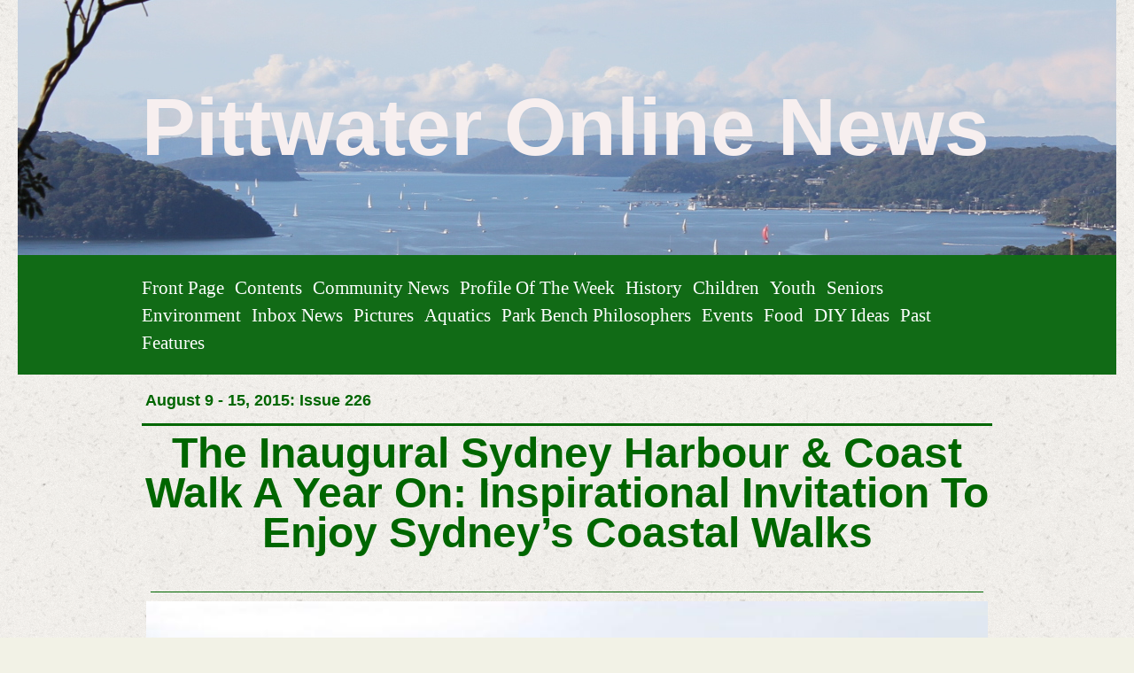

--- FILE ---
content_type: text/html; charset=utf-8
request_url: https://www.pittwateronlinenews.com/inauguralsydneyharbourcoastwalkinvitation.php
body_size: 18193
content:
<!DOCTYPE html>
<!--[if lt IE 7]>      <html class="no-js lt-ie9 lt-ie8 lt-ie7"> <![endif]-->
<!--[if IE 7]>         <html class="no-js lt-ie9 lt-ie8"> <![endif]-->
<!--[if IE 8]>         <html class="no-js lt-ie9"> <![endif]-->
<!--[if gt IE 8]><!--> <html class="no-js"> <!--<![endif]-->
    <head>
        <meta name="viewport" content="width=device-width, initial-scale=1.0">

        <!-- normalize and html5 boilerplate resets -->
        <link rel="stylesheet" href="templates/SuperFlat_v2/resources/css/reset.css">
        <link rel="stylesheet" href="templates/SuperFlat_v2/resources/css/less.build.css">

        <!--[if lte IE 9]>
        <script src="templates/SuperFlat_v2/resources/js/html5shiv.js"></script>
        <script src="templates/SuperFlat_v2/resources/js/html5shiv-printshiv.js"></script>
        <![endif]-->

        <meta http-equiv="content-type" content="text/html; charset=utf-8" />


<title>Pittwater Online News</title>



<meta name="description" content="" />
<meta name="keywords" content="" />


  
  <!-- Start of user defined header tracking codes -->
  <script type="text/javascript">

  var _gaq = _gaq || [];
  _gaq.push(['_setAccount', 'UA-22552585-1']);
  _gaq.push(['_trackPageview']);

  (function() {
    var ga = document.createElement('script'); ga.type = 'text/javascript'; ga.async = true;
    ga.src = ('https:' == document.location.protocol ? 'https://ssl' : 'http://www') + '.google-analytics.com/ga.js';
    var s = document.getElementsByTagName('script')[0]; s.parentNode.insertBefore(ga, s);
  })();

</script>
  <!-- End of user defined header tracking codes -->


  <style type="text/css" id="styleCSS">
    /*
    Some Style Themes enhanced with background textures provided by http://subtlepatterns.com/
*/

body {
    	background-color: #f2f2e6;

    background-image: url(classes/commons/resources/images/backgrounds/rice_paper.png?1001144);
    background-repeat: repeat;
    background-attachment: fixed;
    background-position: top left;
    background-size: auto;
}

/* IOS devices 'bgd-att: fixed' solution */
@media only screen and (max-device-width: 1366px) {
    .bgd-attachment-fixed {
        background-image: none;
    }
    .bgd-attachment-fixed:after {
        content: '';
        position: fixed;
        top: 0;
        left: 0;
        right: 0;
        width: 100%;
        height: 100%;
        background-image: url(classes/commons/resources/images/backgrounds/rice_paper.png?1001144);
        background-repeat: repeat;
        background-position: top left;
        background-size: auto;
        z-index: -2;
    }
}

.Text_2_Default,
.yola_inner_heading_wrap {
  word-wrap: break-word;
}

.yola_bg_overlay{
    display:table;
    table-layout: fixed;
    min-height: 100vh;
    min-width: 100%;
    width:100%;
    height:100%;
}
.yola_outer_content_wrapper {
    padding-top: 0px;
    padding-right: 1.23rem;
    
    padding-left: 1.23rem;
}
.yola_inner_bg_overlay {
    display: table-cell;
    width:100%;
    min-height: 100vh;
    
    vertical-align: top;
}

.yola_banner_wrap {
    text-align: center;
    margin: 0 auto;
}

.yola_outer_heading_wrap {
    text-align: center;
    margin: 0 auto;
    display: table;
    width:100%;
    text-align: center;
    background-attachment: scroll;
    
    
    background-position: center center;
    background-size: auto;
    background-repeat: no-repeat;
    background-image: url(resources/SouthernCrossWildlifeSaversPossumTea%20108.jpg);
}

.yola_inner_heading_wrap {
    display: table-cell;
    vertical-align: middle;
    margin: 0 auto;
    text-align: center;
    
}

.yola_innermost_heading_wrap {
    margin: 0 auto;
    max-width: 960px;
    padding-top:6.2rem;
    padding-right:0rem;
    padding-bottom:6.2rem;
    padding-left:0rem;
}

.yola_banner_wrap nav {
    margin: 0 auto;
    
    padding-top:1.3rem;
    
    padding-bottom:1.3rem;
    
    	background-color: #116b16;

}

.yola_inner_nav_wrap {
    margin: 0 auto;
    max-width: 960px;
}

.yola_banner_wrap nav ul.sys_navigation {
    text-align: left;
}

.yola_banner_wrap h1 {
    text-align: left;
    margin:0;
}

.yola_site_tagline {
    margin:0;
    font-family: 'Montserrat';
    
    font-size: 2.2rem;
    color: #000000;
    text-decoration: none;
    letter-spacing: 5px;
    line-height: 1.5em;
    text-transform: uppercase;
    
}

.yola_site_tagline span {
    display: inline-block;
    margin: 10px 0 0 0;
    
    
    
    
    
}

ul.sys_navigation {
    margin: 0;
    padding: 0;
    text-align: center;
}

ul.sys_navigation li {
    display: inline;
    list-style-type: none;
    margin:0 8px 0 0;
}

.yola_inner_nav_wrap ul.sys_navigation li:last-child {
    margin:0;
}

.yola_content_wrap {
    margin:0 auto;
    max-width: 960px;
    
}

.yola_content_column {
	margin:0 auto;
    min-height:200px;
    max-width: 960px;
}

.yola_inner_content_column {
    padding-top:1.3rem;
    
    
    
}

.yola_inner_footer_wrap {
    padding: 0 20px;
}

div[id*='sys_region_'] {
    padding-left: 0 ! important;
    padding-right: 0 ! important;
}

.yola_site_logo {
    
}

#sys_heading.yola_hide_logo img {
    display:none;
}
#sys_heading.yola_hide_logo span {
    display:inline;
}

#sys_heading.yola_show_logo img {
    display:inline;
    max-width: 100%;
    height: auto;
}
a#sys_heading.yola_show_logo {
    font-size:14px;
}
#sys_heading.yola_show_logo span {
    display:none;
}

.yola_footer_wrap {
    margin:0 auto;
    max-width: 960px;
}

.yola_footer_column {
    margin:0 auto;
    max-width: 960px;
    display: none;
}

footer {
    padding-top: 1.3rem;
    padding-right: 0.6rem;
    padding-bottom: 1.3rem;
    padding-left: 0.6rem;
    font-family: 'Source Sans Pro';
    font-size: 1rem;
    color: #000000;
    line-height: 1.5em;
    letter-spacing: 2px;
    text-transform: none;
    
}

span.yola_footer_socialbuttons{
    display:inline-block;
    line-height:0;
    margin:0;
    padding:0;
    display:inline-block;
    position:static;
    float:left;
    width:146px;
    height:20px;
    display: none;
}

.sys_yola_form .submit,
.sys_yola_form input.text,
.sys_yola_form input.email,
.sys_yola_form input.tel,
.sys_yola_form input.url,
.sys_yola_form textarea {
    font-family: 'Arial','Arial Unicode MS';
    font-size: 1rem;
    line-height: 1.2em;
    letter-spacing: 0px;
    text-transform: none;
}

div.sys_yola_form {
    padding:0 !important;
}

div.sys_yola_form form{
    margin:0 !important;
    padding:0 !important;
}

.sys_layout h2, .sys_txt h2, .sys_layout h3, .sys_txt h3, .sys_layout h4, .sys_txt h4, .sys_layout h5, .sys_txt h5, .sys_layout h6, .sys_txt h6, .sys_layout p, .sys_txt p {
    margin-top:0;
}


div[id*='sys_region_'] {
    padding:0 !important;
}

blockquote {
    margin-top: 10px;
    margin-bottom: 10px;
    margin-left: 50px;
    padding-left: 15px;
    border-left: 3px solid #000000;;
    
    
    
    
    
    
    
    font-style: italic;
}

.mob_menu {
  display: none;
}

.new-text-widget img, .old_text_widget img {
  max-width: 100%;
}

/* A rendered screen width > 736px excludes event the largest of mobile
 * phones such as the iPhone 6+ in landscape mode. Everything smaller than
 * these devices will have the following styles applied.
 */
@media only screen and (max-width: 736px) {
  html {
    font-size: 80%;
  }

  #sys_heading {
    word-wrap: break-word;
    word-break: break-word;
  }

  .small_device_hide {
    opacity: 0;
  }

  .yola_bg_overlay, .yola_inner_bg_overlay {
     display: block;
  }

  /* Zero out padding of the heading wrapper */
  .yola_inner_heading_wrap.top .yola_innermost_heading_wrap,
  .yola_inner_heading_wrap.bottom .yola_innermost_heading_wrap,
  .yola_inner_heading_wrap.left .yola_innermost_heading_wrap,
  .yola_inner_heading_wrap.right .yola_innermost_heading_wrap {
      padding-left: 0;
      padding-right: 0;
  }

  /* Make all image widgets center aligned */
 .Image_Default img {
      display: block;
      margin: 0 auto;
  }

  /* Center button widgets in column dividers */
  .column_divider .sys_button {
      text-align: center;
  }

  /* Make column dividers snap to one over another */
  .yola_inner_heading_wrap.left #yola_heading_block, .yola_inner_heading_wrap.right #yola_heading_block {
      float: none;
  }

  #sys_heading {
      word-wrap: break-word;
      word-break: break-word;
  }

  body .column_divider .left, body .column_divider .right {
      width: 100%;
      padding-left: 0;
      padding-right: 0;
  }

  .mob_menu a:visited {
      color: #fff;
  }

  .mob_menu {
      display: block;
      background-color: #fff;
      z-index: 1;
      background: #f2f2e6;
      
      background: rgba(17,107,22,1.00);
  }

  .mob_menu.menu_open {
      position: absolute;
      min-height: 100%;
      
      margin: 0;
      top: 0;
      left: 0;
      right: 0;
  }

  .mob_menu.menu_open ~ header {
    display: none;
  }

  .yola_outer_content_wrapper {
      display: block;
      padding-top: 0;
  }

  .mob_menu_overlay {
      display: none;
  }

  .menu_open .mob_menu_overlay  {
      display: block;
  }

  .mob_menu_toggle {
      display: block;
      padding-top: 5%;
      padding-bottom: 6%;
      text-align: center;
      color: #666;
      cursor: pointer;
  }
  .mob_submenu_toggle {
      list-style: none;
      text-align: center;
      padding: 0;
      margin: 0;
  }
  #sys_heading span {
      font-size: 35px;
  }
  .sys_navigation {
      display: none;
  }

  .mobile_ham {
      stroke: #ffffff;
  }

  .mobile_quit {
      display: none;
  }

  .menu_open .mobile_ham {
      display: none;
  }

  .menu_open .mobile_quit {
      display: inline;
      stroke: #ffffff;
  }

  .mob_menu_list {
      font-family: 'Archivo Narrow';
      font-weight: lighter;
      margin: 0;
      font-size: 2.2em;
      line-height: 2;
      letter-spacing: 0.1em;
      list-style: none;
      text-align: center;
      padding: 0;
      -webkit-animation-duration: .2s;
      -webkit-animation-fill-mode: both;
      -webkit-animation-name: fadeInUp;
      -moz-animation-duration: .2s;
      -moz-animation-fill-mode: both;
      -moz-animation-name: fadeInUp;
      -o-animation-duration: .2s;
      -o-animation-fill-mode: both;
      -o-animation-name: fadeInUp;
      animation-duration: .2s;
      animation-fill-mode: both;
      animation-name: fadeInUp;
  }

  .mob_menu_overlay .mob_menu_list a {
      color: #ffffff;
  }

  .mob_more_toggle {
      cursor: pointer;
      background: none;
      border: none;
      outline: none;
      padding: 8px;
      margin-bottom: -2.5%;
      margin-left: 0.5%;
      stroke: #ffffff;
  }

  .up_arrow {
      display: none;
  }

  .sub_menu_open svg .down_arrow {
      display: none;
  }

  .sub_menu_open .up_arrow {
      display: inline;
  }

  .mob_menu_overlay .mob_menu_list .selected a {
      color: #a2deab;
  }

  .sub_menu_open a {
      color: #a2deab;
  }

  .mob_menu_list .sub_menu_open a {
      color: #a2deab;
  }

  .sub_menu_open .mob_more_toggle {
      stroke: #a2deab;
  }

  .mob_submenu_list {
      font-family: 'Archivo Narrow';
      font-weight: lighter;
      list-style: none;
      text-align: center;
      padding: 0 0 5% 0;
      margin: 0;
      line-height: 1.6;
      display: none;
      -webkit-animation-duration: .2s;
      -webkit-animation-fill-mode: both;
      -webkit-animation-name: fadeInUp;
      -moz-animation-duration: .2s;
      -moz-animation-fill-mode: both;
      -moz-animation-name: fadeInUp;
      -o-animation-duration: .2s;
      -o-animation-fill-mode: both;
      -o-animation-name: fadeInUp;
      animation-duration: .2s;
      animation-fill-mode: both
      animation-name: fadeInUp;
  }

  .sub_menu_open .mob_submenu_list{
      display: block;
  }

  .mob_submenu_items {
      font-size: 0.75em;
  }
  .mob_menu_list .mob_nav_selected {
      color: #a2deab;
  }

  .menu_open ~ .yola_outer_content_wrapper {
      display: none;
  }

  .new-text-widget img, .old_text_widget img {
    height: auto;
  }

  @-webkit-keyframes fadeInUp {
    0% {
      opacity: 0;
      -webkit-transform: translate3d(0, 100%, 0);
      transform: translate3d(0, 100%, 0);
    }
    100% {
      opacity: 1;
      -webkit-transform: none;
      transform: none;
    }
  }

  @-moz-keyframes fadeInUp {
    0% {
      opacity: 0;
      -moz-transform: translate3d(0, 100%, 0);
      transform: translate3d(0, 100%, 0);
    }
    100% {
      opacity: 1;
      -moz-transform: none;
      transform: none;
    }
  }

  @-o-keyframes fadeInUp {
    0% {
      opacity: 0;
      -o-transform: translate3d(0, 100%, 0);
      transform: translate3d(0, 100%, 0);
    }
    100% {
      opacity: 1;
      -o-transform: none;
      transform: none;
    }
  }

  @keyframes fadeInUp {
    0% {
      opacity: 0;
      transform: translate3d(0, 100%, 0);
    }
    100% {
      opacity: 1;
      transform: none;
    }
  }

}
  </style>


<script src="//ajax.googleapis.com/ajax/libs/webfont/1.4.2/webfont.js" type="text/javascript"></script>

      <style type="text/css">
      @import url("//fonts.sitebuilderhost.net/css?family=Montserrat%3Aregular|Archivo+Narrow%3Aregular&subset=latin,latin-ext");
    </style>
  
  <style type="text/css" id="styleOverrides">
    /* ======================
*
*  Site Style Settings
*
=========================*/
/* Paragraph text (p) */

.content p, #content p, .HTML_Default p, .Text_Default p, .sys_txt p, .sys_txt a, .sys_layout p, .sys_txt, .sys_layout  {
    font-family: 'Arial','Arial Unicode MS';
    
    font-size: 1rem;
    color: #000000;
    line-height: 1.2em;
    letter-spacing: 0px;
    text-transform: none;
}

/* Navigation */
.sys_navigation a, .ys_menu_2, div#menu ul, div#menu ul li a, ul.sys_navigation li a, div.sys_navigation ul li.selected a, div.sys_navigation ul li a, #navigation li a, div.ys_menu ul a:link, div.ys_menu ul a:visited, div.ys_nav ul li a, #sys_banner ul li a {
    font-family: 'Archivo Narrow';
    
    font-size: 1.3rem;
    color: #ffffff;
    text-decoration: none;
    letter-spacing: 0px;
    line-height: 1.5em;
    text-transform: capitalize;
}


/* Navigation:selected */
div.sys_navigation ul li.selected a, div#menu ul li.selected a, #navigation li.selected a, div.ys_menu ul li.selected a:link, div.ys_menu ul li.selected a:visited, div.ys_nav ul li.selected a, #sys_banner ul li.selected a {
    color: #a2deab;
}

/* Navigation:hover */
div.sys_navigation ul li a:hover, div#menu ul li a:hover, #navigation li a:hover, div.ys_menu ul a:hover, div.ys_nav ul li a:hover, div.ys_menu ul li a:hover, #sys_banner ul li a:hover {
    color: #a2deab;
}

/* Site Title */
#sys_heading, a#sys_heading, #sys_banner h1 a, #header h1 a, div#heading h1 a {
    font-family: 'Arial','Arial Unicode MS';
    
    font-size: 5.68rem;
    color: #f7efef;
    text-decoration: none;
    letter-spacing: 0rem;
    line-height: 1em;
    text-transform: none;
}

/* Hyperlinks (a, a:hover, a:visited) */
a, .sys_txt a:link, .sys_layout a:link {color: #1221eb;}
a, .sys_txt a:link, .sys_layout a:link {text-decoration: none;}
a:visited, .sys_txt a:visited, .sys_layout a:visited {color: #0e78f0;}
a:hover, .sys_txt a:hover, .sys_layout a:hover {color: #000000;}
a:hover, .sys_txt a:hover, .sys_layout a:hover {text-decoration: underline;}

/* Headings (h2, h3, h4, h5, h6) */
.sys_layout h2, .sys_txt h2 {
    font-family: 'Arial','Arial Unicode MS';
    font-weight: bold;
    font-size: 2.4rem;
    color: #0d0101;
    text-decoration: none;
    letter-spacing: 0px;
    line-height: 1.1em;
    text-transform: capitalize;
}

.sys_layout h2 a, .sys_layout h2 a:link, .sys_layout h2 a:hover, .sys_layout h2 a:visited {
    font-family: 'Arial','Arial Unicode MS';
    font-weight: bold;
    font-size: 2.4rem;
    color: #0d0101;
    letter-spacing: 0px;
    line-height: 1.1em;
    text-transform: capitalize;
}

.sys_layout h3, .sys_txt h3 {
    font-family: 'Arial','Arial Unicode MS';
    
    font-size: 1.3rem;
    color: #000000;
    text-decoration: none;
    letter-spacing: 2px;
    line-height: 0.8em;
    text-transform: uppercase;
}

.sys_layout h3 a, .sys_layout h3 a:link, .sys_layout h3 a:hover, .sys_layout h3 a:visited {
    font-family: 'Arial','Arial Unicode MS';
    
    font-size: 1.3rem;
    color: #000000;
    letter-spacing: 2px;
    line-height: 0.8em;
    text-transform: uppercase;
}

.sys_layout h4, .sys_txt h4 {
    font-family: 'Arial','Arial Unicode MS';
    
    font-size: 1rem;
    color: #000000;
    text-decoration: none;
    letter-spacing: 1px;
    line-height: 1.3em;
    text-transform: uppercase;
}

.sys_layout h4 a, .sys_layout h4 a:link, .sys_layout h4 a:hover, .sys_layout h4 a:visited {
    font-family: 'Arial','Arial Unicode MS';
    
    font-size: 1rem;
    color: #000000;
    letter-spacing: 1px;
    line-height: 1.3em;
    text-transform: uppercase;
}

.sys_layout h5, .sys_txt h5 {
    font-family: 'Arial','Arial Unicode MS';
    
    font-size: 0.8rem;
    color: #000000;
    text-decoration: none;
    letter-spacing: 1px;
    line-height: 1.5em;
    text-transform: uppercase;
}

.sys_layout h5 a, .sys_layout h5 a:link, .sys_layout h5 a:hover, .sys_layout h5 a:visited {
    font-family: 'Arial','Arial Unicode MS';
    
    font-size: 0.8rem;
    color: #000000;
    letter-spacing: 1px;
    line-height: 1.5em;
    text-transform: uppercase;
}

.sys_layout h6, .sys_txt h6 {
    font-family: 'Arial','Arial Unicode MS';
    
    font-size: 0.7rem;
    color: #000000;
    text-decoration: none;
    letter-spacing: 1px;
    line-height: 1.5em;
    text-transform: uppercase;
}

.sys_layout h6 a, .sys_layout h6 a:link, .sys_layout h6 a:hover, .sys_layout h6 a:visited {
    font-family: 'Arial','Arial Unicode MS';
    
    font-size: 0.7rem;
    color: #000000;
    letter-spacing: 1px;
    line-height: 1.5em;
    text-transform: uppercase;
}

/*button widget*/
.sys_layout .sys_button a, .sys_layout .sys_button a:link, .sys_layout .sys_button a:visited {
    display:inline-block;
    text-decoration: none;
}
.sys_layout .sys_button a:link, .sys_layout .sys_button a:visited {
    cursor:pointer;
}
.sys_layout .sys_button a {
    cursor:default;
}

.sys_layout .sys_button.square a, .sys_layout .sys_button.square a:link {
    border-radius:0px;
}
.sys_layout .sys_button.rounded a, .sys_layout .sys_button.rounded a:link {
    border-radius:3px;
}
.sys_layout .sys_button.pill a, .sys_layout .sys_button.pill a:link {
    border-radius:90px;
}

/*button sizes*/
.sys_layout .sys_button.small a, .sys_layout .sys_button.small a:link, .sys_layout .sys_button.small a:visited {font-size: 0.8rem;padding-top:0.6rem;padding-bottom:0.6rem;padding-left:1.5rem;padding-right:1.5rem;}
.sys_layout .sys_button.medium a, .sys_layout .sys_button.medium a:link, .sys_layout .sys_button.medium a:visited {font-size: 0.9rem;padding-top:0.9rem;padding-bottom:0.9rem;padding-left:2.3rem;padding-right:2.3rem;}
.sys_layout .sys_button.large a, .sys_layout .sys_button.large a:link, .sys_layout .sys_button.large a:visited {font-family: 'Montserrat';font-size: 1.3rem;padding-top:1.3rem;padding-bottom:1.3rem;padding-left:4.4rem;padding-right:4.4rem;}

/*button styles:small*/
.sys_layout .sys_button.small.outline a, .sys_layout .sys_button.small.outline a:link {
    border-color:#333333;
    color: #333333;
    border-style: solid;
    border-width: 2px;
}
.sys_layout .sys_button.small.outline a:visited {
    color: #333333;
}
.sys_layout .sys_button.small.solid a, .sys_layout .sys_button.small.solid a:link {
    	background-color: #333333;

    color: #ffffff;
    border-color:#333333;
    border-style: solid;
    border-width: 2px;
}
.sys_layout .sys_button.small.solid a:visited {
    color: #ffffff;
}
.sys_layout .sys_button.small.outline a:hover {
    background-color: #333333;
    color: #ffffff;
    text-decoration: none;
}

/*button styles:medium*/
.sys_layout .sys_button.medium.outline a, .sys_layout .sys_button.medium.outline a:link {
    border-color:#333333;
    color: #333333;
    border-style: solid;
    border-width: 2px;
}
.sys_layout .sys_button.medium.outline a:visited {
    color: #333333;
}
.sys_layout .sys_button.medium.solid a, .sys_layout .sys_button.medium.solid a:link {
    	background-color: #333333;

    color: #ffffff;
    border-color:#333333;
    border-style: solid;
    border-width: 2px;
}
.sys_layout .sys_button.medium.solid a:visited {
    color: #ffffff;
}
.sys_layout .sys_button.medium.outline a:hover {
    background-color: #333333;
    color: #ffffff;
    text-decoration: none;
}
/*button styles:large*/
.sys_layout .sys_button.large.outline a, .sys_layout .sys_button.large.outline a:link {
    border-color:rgba(39,99,48,1.00);
    color: rgba(39,99,48,1.00);
    border-style: solid;
    border-width: 2px;
}
.sys_layout .sys_button.large.outline a:visited {
    color: rgba(39,99,48,1.00);
}
.sys_layout .sys_button.large.solid a, .sys_layout .sys_button.large.solid a:link {
    	background-color: #276330;

    color: #ffffff;
    border-color:rgba(39,99,48,1.00);
    border-style: solid;
    border-width: 2px;
}
.sys_layout .sys_button.large.solid a:visited {
    color: #ffffff;
}
.sys_layout .sys_button.large.outline a:hover {
    background-color: rgba(39,99,48,1.00);
    color: #ffffff;
    text-decoration: none;
}

.sys_layout .sys_button.solid a:hover {
    text-decoration: none;
    opacity: .8;
}  </style>

  



<script type="text/javascript" src="//ajax.googleapis.com/ajax/libs/jquery/1.11.1/jquery.min.js"></script>
<script type="text/javascript">window.jQuery || document.write('<script src="/components/bower_components/jquery/dist/jquery.js"><\/script>')</script>
<link rel="stylesheet" type="text/css" href="classes/commons/resources/flyoutmenu/flyoutmenu.css?1001144" />
<script type="text/javascript" src="classes/commons/resources/flyoutmenu/flyoutmenu.js?1001144"></script>
<link rel="stylesheet" type="text/css" href="classes/commons/resources/global/global.css?1001144" />


<script type="text/javascript">
  var swRegisterManager = {
    goals: [],
    add: function(swGoalRegister) {
      this.goals.push(swGoalRegister);
    },
    registerGoals: function() {
      while(this.goals.length) {
        this.goals.shift().call();
      }
    }
  };

  window.swPostRegister = swRegisterManager.registerGoals.bind(swRegisterManager);
</script>

  
  
  
  
  
  

    </head>
    <body id="sys_background" lang="en" class="bgd-attachment-fixed">
        
        <div class="yola_bg_overlay">
            <div class="yola_inner_bg_overlay">
              <div class="yola_outer_content_wrapper">
                                        <nav class="mob_menu">
                      <div class="mob_menu_toggle"><!--Mobile Nav Toggle-->
                          <svg class="mobile_ham" width="40" height="25">
                            <line x1="0" y1="3" x2="40" y2="3" stroke-width="2"/>
                            <line x1="0" y1="13" x2="40" y2="13" stroke-width="2"/>
                            <line x1="0" y1="23" x2="40" y2="23" stroke-width="2"/>
                          </svg>
                          <svg class="mobile_quit" width="26" height="50">
                              <line x1="0" y1="1" x2="26" y2="25" stroke-width="2"/>
                              <line x1="0" y1="25" x2="26" y2="1" stroke-width="2"/>
                          </svg>
                      </div>
                      <div class="mob_menu_overlay"> <!--Mobile Nav Overlay-->
                          <ul class="mob_menu_list">
      <li class="">
      <a href="./" title="Front Page">Front Page</a>
              <svg class="mob_more_toggle" x="0px" y="0px" height="24" width="24" viewBox="0 0 24 24" enable-background="new 0 0 24 24" xml:space="preserve">
          <circle cx="12" cy="12" r="11" stroke-width="1.5" fill="none" />
          <line class="down_arrow" x1="5" y1="10" x2="12" y2="17" stroke-width="2" />
          <line class="down_arrow" x1="12" y1="17" x2="19" y2="10" stroke-width="2" />
          <line class="up_arrow" x1="5" y1="15" x2="12" y2="8" stroke-width="2" />
          <line class="up_arrow" x1="12" y1="8" x2="19" y2="15" stroke-width="2" />
        </svg>
        <ul class="mob_submenu_list">
                      <li>
              <a class="mob_submenu_items" href="about-us.php" title="About us">About us</a>
            </li>
                      <li>
              <a class="mob_submenu_items" href="contact-us.php" title="Contact us">Contact us</a>
            </li>
                  </ul>
            </li>
      <li class="">
      <a href="contents.php" title="Contents">Contents</a>
          </li>
      <li class="">
      <a href="community-news.php" title="Community News">Community News</a>
          </li>
      <li class="">
      <a href="profile-of-the-week.php" title="Profile of the Week">Profile of the Week</a>
          </li>
      <li class="">
      <a href="history.php" title="History">History</a>
          </li>
      <li class="">
      <a href="children.php" title="Children">Children</a>
          </li>
      <li class="">
      <a href="youth.php" title="Youth">Youth</a>
          </li>
      <li class="">
      <a href="seniors.php" title="Seniors">Seniors</a>
          </li>
      <li class="">
      <a href="environment.php" title="Environment">Environment</a>
          </li>
      <li class="">
      <a href="inbox-news.php" title="Inbox News">Inbox News</a>
          </li>
      <li class="">
      <a href="pictures.php" title="Pictures">Pictures</a>
          </li>
      <li class="">
      <a href="aquatics.php" title="Aquatics">Aquatics</a>
          </li>
      <li class="">
      <a href="park-bench-philosophers.php" title="Park Bench Philosophers">Park Bench Philosophers</a>
          </li>
      <li class="">
      <a href="events-in-sydney.php" title="Events">Events</a>
          </li>
      <li class="">
      <a href="food.php" title="Food">Food</a>
          </li>
      <li class="">
      <a href="diy-ideas.php" title="DIY Ideas">DIY Ideas</a>
          </li>
      <li class="">
      <a href="past-features.php" title="Past Features">Past Features</a>
          </li>
  </ul>
                      </div>
                    </nav>
                    
                    <header role="banner">
                                                <div class="yola_banner_wrap">
                            <div id="sys_banner" class="yola_outer_heading_wrap">
                                <div class="yola_inner_heading_wrap">
                                    <div class="yola_innermost_heading_wrap">
                                        <h1>
                                            <a id="sys_heading" class="yola_hide_logo" href="./">
                                                <img class="yola_site_logo" src="" alt="Pittwater Online News" >
                                                <span>Pittwater Online News</span>
                                            </a>
                                        </h1>
                                        <h2 class="yola_site_tagline" style="display:none"><span></span></h2>
                                    </div>
                                </div>
                            </div>
                            <nav role="navigation" class="small_device_hide">
                                <div class="yola_inner_nav_wrap">
                                    <div class='sys_navigation'>
                                        <ul class="sys_navigation">
                    <li id="ys_menu_0">
                    <a href="./" title="Front Page">Front Page</a>
        </li>
                    <li id="ys_menu_1">
                    <a href="contents.php" title="Contents">Contents</a>
        </li>
                    <li id="ys_menu_2">
                    <a href="community-news.php" title="Community News">Community News</a>
        </li>
                    <li id="ys_menu_3">
                    <a href="profile-of-the-week.php" title="Profile of the Week">Profile of the Week</a>
        </li>
                    <li id="ys_menu_4">
                    <a href="history.php" title="History">History</a>
        </li>
                    <li id="ys_menu_5">
                    <a href="children.php" title="Children">Children</a>
        </li>
                    <li id="ys_menu_6">
                    <a href="youth.php" title="Youth">Youth</a>
        </li>
                    <li id="ys_menu_7">
                    <a href="seniors.php" title="Seniors">Seniors</a>
        </li>
                    <li id="ys_menu_8">
                    <a href="environment.php" title="Environment">Environment</a>
        </li>
                    <li id="ys_menu_9">
                    <a href="inbox-news.php" title="Inbox News">Inbox News</a>
        </li>
                    <li id="ys_menu_10">
                    <a href="pictures.php" title="Pictures">Pictures</a>
        </li>
                    <li id="ys_menu_11">
                    <a href="aquatics.php" title="Aquatics">Aquatics</a>
        </li>
                    <li id="ys_menu_12">
                    <a href="park-bench-philosophers.php" title="Park Bench Philosophers">Park Bench Philosophers</a>
        </li>
                    <li id="ys_menu_13">
                    <a href="events-in-sydney.php" title="Events">Events</a>
        </li>
                    <li id="ys_menu_14">
                    <a href="food.php" title="Food">Food</a>
        </li>
                    <li id="ys_menu_15">
                    <a href="diy-ideas.php" title="DIY Ideas">DIY Ideas</a>
        </li>
                    <li id="ys_menu_16">
                    <a href="past-features.php" title="Past Features">Past Features</a>
        </li>
    </ul>
            <div id="ys_submenu_0" class="ys_submenu">
            <div class='ys_submenu_inner'>
                <ul>
                                            <li>
                            <a href="about-us.php">About us</a>
                        </li>
                                            <li>
                            <a href="contact-us.php">Contact us</a>
                        </li>
                                    </ul>
            </div>
        </div>
                                                                                     
<script>
/* jshint ignore:start */
$(document).ready(function() {
    flyoutMenu.initFlyoutMenu(
        [{"name":"Front Page","title":"Front Page","href":".\/","children":[{"name":"About us","title":"About us","href":"about-us.php"},{"name":"Contact us","title":"Contact us","href":"contact-us.php"}]},{"name":"Contents","title":"Contents","href":"contents.php","children":[]},{"name":"Community News","title":"Community News","href":"community-news.php","children":[]},{"name":"Profile of the Week","title":"Profile of the Week","href":"profile-of-the-week.php","children":[]},{"name":"History","title":"History","href":"history.php","children":[]},{"name":"Children","title":"Children","href":"children.php","children":[]},{"name":"Youth","title":"Youth","href":"youth.php","children":[]},{"name":"Seniors","title":"Seniors","href":"seniors.php","children":[]},{"name":"Environment","title":"Environment","href":"environment.php","children":[]},{"name":"Inbox News","title":"Inbox News","href":"inbox-news.php","children":[]},{"name":"Pictures","title":"Pictures","href":"pictures.php","children":[]},{"name":"Aquatics","title":"Aquatics","href":"aquatics.php","children":[]},{"name":"Park Bench Philosophers","title":"Park Bench Philosophers","href":"park-bench-philosophers.php","children":[]},{"name":"Events","title":"Events","href":"events-in-sydney.php","children":[]},{"name":"Food","title":"Food","href":"food.php","children":[]},{"name":"DIY Ideas","title":"DIY Ideas","href":"diy-ideas.php","children":[]},{"name":"Past Features","title":"Past Features","href":"past-features.php","children":[]}]
    , 'flyover');
});
/* jshint ignore:end */
</script>

                                    </div>
                                    <div style="clear:both;"></div>
                                </div>
                            </nav>
                        </div>
                        
                    </header>

                    <main class="yola_content_wrap" role="main">
                        <div class="yola_content_column">
                            <div class="yola_inner_content_column clearFix">
                                <style media="screen">
  .layout_1-column {
    width: 100%;
    padding: 0;
    margin: 0;
  }

  .layout_1-column:after {
    content: "";
    display: table;
    clear: both;
  }

  .zone_top {
    margin: 0;
    padding: 5px;
    vertical-align: top;
    line-height: normal;
    min-width: 100px;
  }
</style>

<div class="layout_1-column sys_layout">
    <div id="layout_row1">
        <div id="sys_region_1" class="zone_top" ><div id="I3a6ae431aadc4b75d2e8db6270f7e750" style="display:block;clear: both;" class="Text_Default"><style>.old_text_widget img {max-width: 100%;height: auto;}.old_text_wdiget {margin: 0;padding: 0;overflow: hidden;color: ;font: ;background-color: ;}</style><div id="I3a6ae431aadc4b75d2e8db6270f7e750_sys_txt" class="sys_txt old_text_widget clear_fix"><p>&nbsp;<strong style="font-family: Arial, Helvetica, sans-serif;"><font color="#006600" face="Arial, Arial Unicode MS" size="4">August 9 - 15, 2015: Issue 226</font></strong></p><div id="I49516" class="Horizontal_Line_Default" style="font-family: Arial, Helvetica, sans-serif; clear: both; margin: 10px 0px;"><div style="border-bottom-width: 3px; border-bottom-style: solid; border-bottom-color: rgb(0, 102, 0); font-size: 0px; padding: 0px; margin: 0px; height: 0px; line-height: 0;"></div></div><div id="I9655e19e56e94c04a44ac1367baf128b" class="Text_Default" style="font-family: Arial, Helvetica, sans-serif; clear: both;"><div id="I9655e19e56e94c04a44ac1367baf128b_sys_txt" class="sys_txt old_text_widget clear_fix" style="font-family: Arial, Helvetica, sans-serif; margin: 0px; padding: 0px;"><h2 style="font-family: Arial, Helvetica, sans-serif; text-align: center;"><font color="#006600" face="Arial, Helvetica, sans-serif" size="7"><b>The Inaugural Sydney Harbour &amp; Coast Walk A Year On: Inspirational Invitation to Enjoy Sydney’s Coastal Walks</b></font></h2></div></div><div id="I13dbe4a9b8e0430bee0e59ae6495f9ed" class="Horizontal_Line_Default" style="font-family: Arial, Helvetica, sans-serif; clear: both; margin: 10px;"><div style="border-bottom-width: 1px; border-bottom-style: solid; border-bottom-color: rgb(0, 102, 0); font-size: 0px; padding: 0px; margin: 0px; height: 0px; line-height: 0;"></div></div><div id="Id711f165d7004049f71cf1b242ab9e1d" class="Image_Default" style="font-family: Arial, Helvetica, sans-serif; clear: both; text-align: center;"><img id="Id711f165d7004049f71cf1b242ab9e1d_img" src="https://www.pittwateronlinenews.com/resources/Inaugural%20Sydney%20Harbour%20and%20Coast%20Walk%20Launch%20NthPalmy%2016.8.14%20117.jpg.opt940x644o0%2C0s940x644.jpg" style="box-sizing: border-box; width: 950px; border: none;"></div><div id="I18222af635504064f22b3971779cfb31" class="Text_Default" style="font-family: Arial, Helvetica, sans-serif; clear: both;"><div id="I18222af635504064f22b3971779cfb31_sys_txt" class="sys_txt old_text_widget clear_fix" style="font-family: Arial, Helvetica, sans-serif; margin: 0px; padding: 0px;"><p style="font-family: Arial, Helvetica, sans-serif; text-align: center;">The Inaugural Walkes, 'Governor Macquarie' with Mayor of Pittwater., Cr. Jacqueline Townsend, and MP for Pittwater, Hon. Robert Stokes. AJG Pic - 2014&nbsp;</p></div></div><div id="I6ddf88c0033c493fe803fe65aaeb78f5" class="Horizontal_Line_Default" style="font-family: Arial, Helvetica, sans-serif; clear: both; margin: 10px 0px;"><div style="border-bottom-width: 3px; border-bottom-style: solid; border-bottom-color: rgb(0, 102, 0); font-size: 0px; padding: 0px; margin: 0px; height: 0px; line-height: 0;"></div></div><div id="I4ce3fe6053064e9fa6ecc73812415ab4" class="Text_Default" style="font-family: Arial, Helvetica, sans-serif; clear: both;"><div id="I4ce3fe6053064e9fa6ecc73812415ab4_sys_txt" class="sys_txt old_text_widget clear_fix" style="font-family: Arial, Helvetica, sans-serif; margin: 0px; padding: 0px;"><p style="font-family: Arial, Helvetica, sans-serif; text-align: center;"><font size="3">&nbsp;</font><b><font size="6" color="#006600">The Inaugural Sydney Harbour and Coast Walk A Year On: An Inspirational Invitation to Enjoy Sydney’s Coastal Walks</font></b></p><p style="font-family: Arial, Helvetica, sans-serif; text-align: center;"><b><a href="http://www.walkingcoastalsydney.com.au/" target="_blank" style="font-family: Arial, Helvetica, sans-serif;"><font size="5">www.walkingcoastalsydney.com.au</font></a></b></p><p style="font-family: Arial, Helvetica, sans-serif;"><font size="3">On August 16th 2014 the Inaugural Sydney Harbour and Coast Walk was launched by our Mayor, Cr. Jacqueline Townsend, and Pittwater’s MP, then Minister for the Environment, now Minister for Planning and Environment, Hon. Rob Stokes.</font></p><p style="font-family: Arial, Helvetica, sans-serif;"><font size="3">The first day was cool with a few drizzles, perfect walking weather, and the Inaugural Walkers, led by Phil Jenkyn OAM, began a 30 day 315 kilometre celebration of the easily accessible beauty and an historic investigation of all points between Barrenjoey and the&nbsp;<a href="http://www.nationalparks.nsw.gov.au/visit-a-park/parks/royal-national-park" target="_blank" style="font-family: Arial, Helvetica, sans-serif;"><font size="3">Royal National Park</font></a>&nbsp;from North Palm Beach.&nbsp;</font></p><p style="font-family: Arial, Helvetica, sans-serif;"><font size="3">The vision of Walking Coastal Sydney is to promote public access to, and enhance the appreciation and recreational enjoyment of Sydney’s coastline, harbour and estuaries for the people of Sydney and visitors to the city.</font></p><p style="font-family: Arial, Helvetica, sans-serif;"><font size="3">The initiative was advanced through a collaboration that began in 2006 between the Walking Volunteers and&nbsp;<a href="http://www.sydneycoastalcouncils.com.au/" target="_blank" style="font-family: Arial, Helvetica, sans-serif;"><font size="3">Sydney Coastal Councils Group (SCCG)</font></a>, who worked together with SCCG Member Councils to identify and map routes to produce a series of brochures and related information. The NSW Department of Planning supported the initiative through its&nbsp;<a href="http://www.planning.nsw.gov.au/en-us/planningyourregion/fundingprograms/sharingsydneyharbouraccessprogram.aspx" target="_blank" style="font-family: Arial, Helvetica, sans-serif;"><font size="3">Sharing Sydney Harbour Access Program</font></a>. &nbsp;</font></p><p style="font-family: Arial, Helvetica, sans-serif;"><font size="3">We contacted Rob’s office for a comment on this wonderful route and series of walks for those who may be inspired to take a walk this Spring, or at anytime they feel a need to connect with all just a few steps away.</font></p><p style="font-family: Arial, Helvetica, sans-serif;"><font size="3">“This walk is a terrific showcase of our city’s spectacular natural coastline - which is far too often overlooked and taken for granted.” Mr. Stokes said.</font></p><p style="font-family: Arial, Helvetica, sans-serif;"><font size="3">“With so many environmental and natural heritage assets right on our doorstep – it would be great to see more people outdoors enjoying them.</font></p><p style="font-family: Arial, Helvetica, sans-serif;"><font size="3">“A huge amount of work went into making the inaugural walk a success and everyone involved should be enormously proud.”&nbsp;</font></p><p style="font-family: Arial, Helvetica, sans-serif;"><font size="3">Pittwater’s John Illingsworth consequently filmed and produced a series of wonderful films detailing the walker’s route and giving insights into each point along the way.</font></p><p style="font-family: Arial, Helvetica, sans-serif;"><font size="3">We asked him to share some information on how he became involved:</font></p><p style="font-family: Arial, Helvetica, sans-serif;"><b><font size="4" color="#006600">John Illingsworth:&nbsp;</font></b></p><p style="font-family: Arial, Helvetica, sans-serif;"><font size="3">Lyn and I first heard about The Walking Volunteers in 2013 while writing the Pittwater Pathways report for council. It detailed the 300-odd off-road and usually informal pathways in the shire that offer great connectivity to walkers. We enthusiastically endorsed The Walking Volunteers mission statement -&nbsp;<i>to promote public access to, and enhance the appreciation and recreational enjoyment of, Sydney's coastline, harbour and estuaries</i>.<font face="Arial, Helvetica, sans-serif">..</font></font></p><p style="font-family: Arial, Helvetica, sans-serif;"><font size="3">In mid 2014 Phil Jenkyn, retired barrister and Walking Volunteer, was seeking support from various Sydney councils for the proposed Inaugural Sydney Harbour &amp; Coast Walk. When he contacted Pittwater Council my name was mentioned regarding possible video coverage.&nbsp;</font></p><p style="font-family: Arial, Helvetica, sans-serif;"><font size="3">Phil's proposal was intriguing - a 30 day non-stop trek of 315 km of the shore line from Barrenjoey to North Head, then along the north side of the harbour to Parramatta where we would cross to the south side and walk eastwards to South Head. From there we'd head south, deep into The Royal National Park.</font></p><p style="font-family: Arial, Helvetica, sans-serif;"><font size="3">Logistical difficulties would be significant. The entire distance would have to be walked with cameras and associated equipment in a backpack. At the end of each day I would have to return to base to download and check footage and recharge batteries. There was also going to be so much material it would be difficult not to lose track. I requested modest financial support because although the walking would take a month, the editing would take the better part of a year. I would also need additional camera and sound equipment. Phil set about lobbying the various councils for a modest contribution.</font></p><p style="font-family: Arial, Helvetica, sans-serif;"><font size="3">______________________________</font></p><p style="font-family: Arial, Helvetica, sans-serif;"><img src="https://www.pittwateronlinenews.com/resources/Walking%20Coastal%20Sydney%20Issue%20226%20Map.jpg?timestamp=1438840521504" style="margin: 4px; padding: 0px; float: right;"><font size="3">Had it been possible I would have asked for a year to research and write a script because we would be walking not only around one of the world's greatest natural harbours, but though the history of one of the world's greatest recorded adventures - the European settlement of Aboriginal Australia. From Cook's landing place at Kurnell to Governor Phillip's first journey to Pittwater, then to Parramatta where a failing colony was saved by dubiously successful convict farming. Past the great abattoir at Glebe where the blood and offal of more than a million slaughtered animals a year spilled into the harbour to attract sharks, to Cockatoo Island with it's extraordinary record of convict and maritime industrial history, through some of the great houses of colonial Sydney and on to the submarine boom net that trapped a midget submarine in 1942 while letting two others through that fired torpedos towards Garden Island. Past &nbsp;the swimming pools where a young Dawn Fraser, Fanny Durack and Mina Wylie trained for Olympic gold, past the Gap where the Dunbar sank with the loss of 121 lives in 1857 and the Hornby lighthouse that was built so that it would never happen again. Along Coogee beach with it's remarkable history of shark attacks, shark nets and shark arms and onto La Perouse with its Depression-era settlements. Though all of this we would find, with the benefit of just a little knowledge, Aboriginal middens, rock carvings and the resting place of Bennelong, and meet some of modern Sydney's Aboriginal people including elders. We would also experience the landscape of Dreamtime mythology as we trekked the Royal past Wattamolla inlet where Mathew Flinders and George Bass were saved from almost certain death on a storm wracked coast. But there was no pre-production time for research, it had to be done as part of the editing process.</font></p><p style="font-family: Arial, Helvetica, sans-serif;"><font size="3">_________________________________</font></p><p style="font-family: Arial, Helvetica, sans-serif;"><font size="3">Phil had organised accommodation before we started out. Some venues offered attractive terms so wherever possible I included a small promotion as a thank you. Because councils were supportive there’s also a scene with the mayor or councillors whenever possible but there had to be a story. At Mosman Mayor Peter Abelson walked with us past Wyargine Reserve where a significant court battle saved the reserve from private ownership, a recurrent theme in the course of our walk around the harbour foreshore.</font></p><p style="font-family: Arial, Helvetica, sans-serif;"><font size="3">Notionally I was working for Phil but in reality I had complete autonomy and editorial control. Phil just indicated the themes he thought important - walking, natural history and Aboriginal connection, aspects of the landscape reasonably well versed in. I'm particularly interested in what I call the 'Aboriginality' of &nbsp;Sydney, the copious body of evidence that shows us just how long the First Australians have been here, and how significant was the effect of their occupation.</font></p><p style="font-family: Arial, Helvetica, sans-serif;"><font size="3">__________________________________</font></p><p style="font-family: Arial, Helvetica, sans-serif;"><font size="3">Two cameras were used - a Sony NX30 and a Sony action-cam. I also carried two digital voice recorders. When shown around by a local historian or National Parks ranger I'd put one into their breast pocket so that all sound was recorded whether or not the camera was running. Sometimes I'd use both recorders simultaneously on different people. These recordings proved invaluable for voice overs.&nbsp;</font></p><p style="font-family: Arial, Helvetica, sans-serif;"><font size="3">The main Sony NX30 camera has excellent image quality and low-light capability and, most importantly, gyroscopic controlled optical image stabilisation which makes it possible to hand-hold a full telephoto shot without significant wobbling. In fact no tripod was used for the entire series. But this camera couldn't get wet so when the rain came bucketing down I shot on the small action camera, just wiping the raindrops off the lens with my shirt as necessary.</font></p><p style="font-family: Arial, Helvetica, sans-serif;"><font size="3">There wasn't any 'setting up' of shots. I would have to run ahead to get the approaching shot and trail behind to see the walkers disappear into the distance. It was essential to also capture whatever interesting native plants were in flower and any native animals. At times I'd find myself a kilometer behind and would have to run to catch up and repeat the process.</font></p><p style="font-family: Arial, Helvetica, sans-serif;"><font size="3">________________________________________</font></p><p style="font-family: Arial, Helvetica, sans-serif;"><font size="3">This intense hands-on type of shooting lends a sense of immediacy, a feeling that you are really there. But the challenge was to find interesting people who could educate us as we walked. Dr Peter Mitchell was outstanding, on one occasion taking us to where Bennelong was buried more than 200 years ago. Astonishingly this great Australian lies beneath a simple street sign on a very ordinary corner in suburban Putney. David Eager, one of the walkers, came prepared with a tablet onto which he had downloaded a modern recording of the song that Bennelong and Yemmerawanne performed when in England. Peter Mitchell told the story and we listened to a song written down and annotated at the live performance around 1794. It was deeply moving and the film captures this.&nbsp;</font></p><p style="font-family: Arial, Helvetica, sans-serif;"><font size="3">At the end of the day I tried to capture Sydney as I see it - through an environmental, historical and Aboriginal lens. I came away with a much deeper appreciation of just what a remarkable city Sydney is, and how precious is its harbour and coastline.</font></p><p style="font-family: Arial, Helvetica, sans-serif;"><font size="3">I think the shot of the darter mimicking the wings of the Opera House, even down to the colour, shows that wonderful juxtaposition of nature and art that we sometimes find in the harbour. Perhaps the greatest marvel is that the Opera House sits where the first brick building in Australia was built by Governor Phillip for Bennelong, and the eucalypts that tower above the Opera House - the Bennelong Twins - witnessed those events and still thrive today.&nbsp;</font></p><p style="font-family: Arial, Helvetica, sans-serif;"><font size="3">Walking this journey brought home just how marvellous a city is Sydney, for as Circular Quay - Sydney Cove - grows nearer so too does the density of Australian history, culture and pre-history. It is a massive challenge to not obliterate this, to keep our middens and rock carvings, our sacred trees and convict relics too. They should not become another Tank Stream.</font></p><p style="font-family: Arial, Helvetica, sans-serif; text-align: center;"><img src="https://www.pittwateronlinenews.com/resources/Johns%20Darter%20pic%20Sydney%20Opera%20House%20Issue%2026.jpg?timestamp=1438840656159" style="width: 900px; margin: 4px; padding: 0px;"></p><p style="font-family: Arial, Helvetica, sans-serif; text-align: center;"><font size="2">Australasian darter or Australian darter,&nbsp;<i>Anhinga novaehollandiae</i>&nbsp;- This family is very closely related to the other families in the suborder Sulae, i.e. the Phalacrocoracidae (cormorants and shags) and the Sulidae (gannets and boobies). Cormorants and anhingas are extremely similar as regards their body and leg skeletons and may be sister taxa. In fact, several anhinga fossils were initially believed to be cormorants or shags.</font></p><p style="font-family: Arial, Helvetica, sans-serif;"><font size="3">____________________________</font></p><p style="font-family: Arial, Helvetica, sans-serif;"><font size="3">We also asked Phil Jenkyn OAM to comment on John’s work and provide insights into the work such an event celebrates and supports:</font></p><p style="font-family: Arial, Helvetica, sans-serif;"><b><font size="4" color="#006600">Re Inaugural Sydney Harbour &amp; Coast Walk and Pittwater Online</font></b></p><p style="font-family: Arial, Helvetica, sans-serif;"><font size="3">On behalf of the Inaugural Sydney Harbour &amp; Coastal Walk Steering Committee I would like to thank Pittwater Online News for its incredible coverage of the Inaugural Walk and of John Illingsworth’s daily films. Pittwater Online is a remarkable website, the amount of useful and informative material for the local and wider community is amazing.</font></p><p style="font-family: Arial, Helvetica, sans-serif;"><font size="3">Your issue on the official&nbsp;<a href="https://www.pittwateronlinenews.com/inauguralsydneyharbourandcoastwalkaugtosept2014.php" target="_blank" style="font-family: Arial, Helvetica, sans-serif;"><font size="3">start</font></a>&nbsp;of the Walk by Minister Stokes, was informative, detailed and accurate, and set the scene for what was to come.&nbsp;</font></p><p style="font-family: Arial, Helvetica, sans-serif;"><font size="3">What John has done is quite remarkable, I know of no one who has covered an adventure like this - walking with us, capturing it on film as we go, and then producing an edited version that is so real to the actual experience. He is a one off, as you probably know. The walking network had previously been launched by the then Premier the Hon Barry O’Farrell in September 2011 – there is a video of the launch<a href="http://walkingcoastalsydney.com.au/video.html" target="_blank" style="font-family: Arial, Helvetica, sans-serif;"><font size="3">here</font></a>. &nbsp;&nbsp;</font></p><p style="font-family: Arial, Helvetica, sans-serif;"><font size="3">The 315 km 30 day Inaugural Walk was an incredible success as can be seen from the material below. This foreshore walking route within the boundaries of the City of Sydney compares favourably with any walking route in any City. We should be very proud of what we have here and seek to promote and enhance this great natural and cultural asset for the community and the State.&nbsp;</font></p><p style="font-family: Arial, Helvetica, sans-serif;"><font size="3">The aim of the Inaugural Walk was not to encourage everybody to do the whole walk in one go. The aim was and is to promote the existence of this incredible foreshore walking route and to encourage residents and visitors to explore sections of it of their own choosing. The Walk has obvious benefits in many areas – including stimulating awareness of our environment and history, improving community health both physical and mental, encouraging tourism and the use of public transport, and improving our economy. &nbsp;</font></p><p style="font-family: Arial, Helvetica, sans-serif;"><font size="3">John’s films can be viewed both on your website&nbsp;<a href="https://www.pittwateronlinenews.com/past-features.php" style="font-family: Arial, Helvetica, sans-serif;"><font size="3">www.pittwateronlinenews.com</font></a>&nbsp;and on YouTube&nbsp;<a href="https://www.youtube.com/playlist?list=PLdGsKVdSFjq91lSIC0eEsUyVRYwhQSRFo" target="_blank" style="font-family: Arial, Helvetica, sans-serif;"><font size="3">here</font></a>.&nbsp;</font></p><p style="font-family: Arial, Helvetica, sans-serif;"><font size="3">In relation to the Inaugural Walk David Eager’s insightful daily blogs can be viewed&nbsp;<a href="http://www.sydneyharbourandcoastwalk.com/index.php/joomla/k2-user-blogs" target="_blank" style="font-family: Arial, Helvetica, sans-serif;"><font size="3">here</font></a>&nbsp;and Matt McClelland’s and Ian Napier’s photos and video clips&nbsp;<a href="https://drive.google.com/folderview?id=0Bz-u1biWAmhacUN2VVUzLUY1ck0&amp;usp=sharing_eid" target="_blank" style="font-family: Arial, Helvetica, sans-serif;"><font size="3">here</font></a>.&nbsp;</font></p><p style="font-family: Arial, Helvetica, sans-serif;"><font size="3">The year 2014 in Sydney involved three important conferences relevant to the Sydney Harbour &amp; Coast Walk, and relevant generally to walking and national and marine parks. These were the Walk21 International Conference in October, the IUCN World Parks Congress in November, and the Marine Forum: Celebrating Sydney's Marine Environment also in November. The Forum was a Parallel Event to the World Parks Congress.</font></p><p style="font-family: Arial, Helvetica, sans-serif;"><font size="3">A Paper was presented by Matt McClelland and myself called&nbsp;<i>Sydney Harbour &amp; Coast Walk - Connecting people and places</i>&nbsp;to the Walk21 International Conference on 23 October 2014 – this paper may be seen&nbsp;<a href="https://drive.google.com/file/d/0Bz-u1biWAmhaM3pqMHUwLW9rZm8/view?pli=1" target="_blank" style="font-family: Arial, Helvetica, sans-serif;"><font size="3">here</font></a>. &nbsp;The presentation also included a brief 1 minute promotional video for the Walk prepared by Matt –&nbsp;<a href="https://www.youtube.com/watch?v=hxKkOoAiF-E&amp;list=UUDylqu-YBbX_8BxWBIq6qng" target="_blank" style="font-family: Arial, Helvetica, sans-serif;"><font size="3">here</font></a>&nbsp;</font></p></div></div><div id="Iaa36826a0e914430f4136d200e5c5fdd" class="HTML_Default" style="font-family: Arial, Helvetica, sans-serif; clear: both; text-align: center;"><div id="Iaa36826a0e914430f4136d200e5c5fdd_html" class="responsive_embed"><iframe width="860" height="515" src="https://www.youtube.com/embed/hxKkOoAiF-E" frameborder="0" allowfullscreen=""></iframe></div></div><div id="Iae0ca7b930394928f3585c396f0e7c2d" class="Text_Default" style="font-family: Arial, Helvetica, sans-serif; clear: both;"><div id="Iae0ca7b930394928f3585c396f0e7c2d_sys_txt" class="sys_txt old_text_widget clear_fix" style="font-family: Arial, Helvetica, sans-serif; margin: 0px; padding: 0px;"><p style="font-family: Arial, Helvetica, sans-serif;"><font size="3">A presentation by Tara Wells and Matt McClelland on behalf of the three of us called&nbsp;</font><i style="font-size: medium;">Connecting People with Parks: How tourism connects a new generation to nature</i><font size="3">&nbsp;was made to the IUCN World Parks Congress on 17 November 2014 – you can see this&nbsp;</font><a href="https://app.box.com/s/15reumbvp1bevsme64lh" target="_blank" style="font-family: Arial, Helvetica, sans-serif;"><font size="3">here</font></a><font size="3">. &nbsp;The Joint Proposal that was accepted for the Congress and the speakers notes for the presentation are attached.</font></p><p style="font-family: Arial, Helvetica, sans-serif;"><font size="3">I gave a Paper on 9 November 2014 to the Marine Forum: Celebrating Sydney's Marine Environment, titled ‘<i>The Ongoing Battle for Sydney’s Harbour and Coast</i>’ – the video can be viewed&nbsp;<a href="https://www.youtube.com/watch?v=CRUczso1dIA&amp;list=PL7t268j56fRNF029DJmHAY1PVWOM8Q0PP&amp;index=4" target="_blank" style="font-family: Arial, Helvetica, sans-serif;"><font size="3">here</font></a>. A short video of the Day may be seen&nbsp;<a href="https://www.youtube.com/watch?v=-_W-vnTft1A&amp;feature=youtu.be" target="_blank" style="font-family: Arial, Helvetica, sans-serif;"><font size="3">here</font></a>&nbsp;and as embedded below. The Forum was organised by the National Parks Association of NSW.&nbsp;</font></p><p style="font-family: Arial, Helvetica, sans-serif;"><font size="3">We thank Pittwater Online News again for your support.</font></p><p style="font-family: Arial, Helvetica, sans-serif;"><font size="3"><b>Phil Jenkyn OAM</b></font></p><p style="font-family: Arial, Helvetica, sans-serif;"><font size="3"><b>Chair,</b></font></p><p style="font-family: Arial, Helvetica, sans-serif;"><font size="3"><b>Inaugural Sydney Harbour &amp; Coastal Walk Steering Committee</b></font></p></div></div><div id="If945b86ab51e4ad2caa1da162bd9286a" class="Horizontal_Line_Default" style="font-family: Arial, Helvetica, sans-serif; clear: both; margin: 10px;"><div style="border-bottom-width: 1px; border-bottom-style: solid; border-bottom-color: rgb(0, 102, 0); font-size: 0px; padding: 0px; margin: 0px; height: 0px; line-height: 0;"></div></div><div id="I767ce1959619409294fd2c181d5950cb" class="Text_Default" style="font-family: Arial, Helvetica, sans-serif; clear: both;"><div id="I767ce1959619409294fd2c181d5950cb_sys_txt" class="sys_txt old_text_widget clear_fix" style="font-family: Arial, Helvetica, sans-serif; margin: 0px; padding: 0px;"><p style="font-family: Arial, Helvetica, sans-serif; text-align: center;"><b><font size="5" color="#006600">&nbsp;Celebrating the Marine Environment of Sydney - From Research to Action</font></b></p><p style="font-family: Arial, Helvetica, sans-serif;"><font size="3"><b>National Parks Association of NSW; Uploaded on Jan 18, 2015</b></font></p><p style="font-family: Arial, Helvetica, sans-serif;"><font size="3">A Marine Park for Sydney</font></p><p style="font-family: Arial, Helvetica, sans-serif;"><font size="3">The waters around Sydney are world renowned for their natural beauty, serving to draw millions of tourists to the city and supporting a multitude of industries. For over 200 years our state has benefited from the riches our marine environment provides. But decades of overfishing and pollution have caused fish populations to plummet, and even led to the extinction of some species.&nbsp;</font></p><p style="font-family: Arial, Helvetica, sans-serif;"><font size="3">Click here to show your support for a Marine Park For Sydney! See:<a href="http://www.sydneymarinepark.org.au/" target="_blank" style="font-family: Arial, Helvetica, sans-serif;"><font size="3">www.sydneymarinepark.org.au</font></a></font></p></div></div><div id="I374811a95a094446d49fcc4588212f2b" class="Horizontal_Line_Default" style="font-family: Arial, Helvetica, sans-serif; clear: both; margin: 10px;"><div style="border-bottom-width: 1px; border-bottom-style: solid; border-bottom-color: rgb(0, 102, 0); font-size: 0px; padding: 0px; margin: 0px; height: 0px; line-height: 0;"></div></div><div id="I54962141c501490586382b46eda9ebc6" class="HTML_Default" style="font-family: Arial, Helvetica, sans-serif; clear: both; text-align: center;"><div id="I54962141c501490586382b46eda9ebc6_html" class="responsive_embed"><iframe width="860" height="515" src="https://www.youtube.com/embed/-_W-vnTft1A" frameborder="0" allowfullscreen=""></iframe></div></div><div id="Ib1dbbd705d744ca2c3c9ec8c33dc1e99" class="Horizontal_Line_Default" style="font-family: Arial, Helvetica, sans-serif; clear: both; margin: 10px;"><div style="border-bottom-width: 1px; border-bottom-style: solid; border-bottom-color: rgb(0, 102, 0); font-size: 0px; padding: 0px; margin: 0px; height: 0px; line-height: 0;"></div></div><div id="I788e20b2c3f74aabdeb40a76db30c2fb" class="Image_Default" style="font-family: Arial, Helvetica, sans-serif; clear: both; text-align: center;"><img id="I788e20b2c3f74aabdeb40a76db30c2fb_img" src="https://www.pittwateronlinenews.com/resources/Inaugural%20Sydney%20Harbour%20and%20Coast%20Walk%20Launch%20NthPalmy%2016.8.14%20017.jpg" style="box-sizing: border-box; width: 952px; border: none;"></div><div id="I7efa448136624daffbb3d22aa37bbcc6" class="Text_Default" style="font-family: Arial, Helvetica, sans-serif; clear: both;"><div id="I7efa448136624daffbb3d22aa37bbcc6_sys_txt" class="sys_txt old_text_widget clear_fix" style="font-family: Arial, Helvetica, sans-serif; margin: 0px; padding: 0px;"><p style="font-family: Arial, Helvetica, sans-serif; text-align: center;">John Illingsworth at the start of the Inaugural Sydney Harbour and Coast Walk 2014 - AJG Pic.&nbsp;</p></div></div><div id="I78d0058ce72f4ba2b29db42d633d1389" class="Horizontal_Line_Default" style="font-family: Arial, Helvetica, sans-serif; clear: both; margin: 10px 0px;"><div style="border-bottom-width: 3px; border-bottom-style: solid; border-bottom-color: rgb(0, 102, 0); font-size: 0px; padding: 0px; margin: 0px; height: 0px; line-height: 0;"></div></div><div id="I13e3ea9f81b64587d8531294c6fd5266" class="Text_Default" style="font-family: Arial, Helvetica, sans-serif; clear: both;"><div id="I13e3ea9f81b64587d8531294c6fd5266_sys_txt" class="sys_txt old_text_widget clear_fix" style="font-family: Arial, Helvetica, sans-serif; margin: 0px; padding: 0px;"><p style="font-family: Arial, Helvetica, sans-serif; text-align: center;"><font size="3">&nbsp;</font><b><font size="6" color="#006600">LAND'S EDGE - OUTDOOR EDUCATION FOR YOUNG PEOPLE -&nbsp;INAUGURAL SYDNEY HARBOUR AND COAST WALK</font></b></p><p style="font-family: Arial, Helvetica, sans-serif;"><b><font size="3">Published on 11 Jul 2015 by John Illingsworth</font></b></p><p style="font-family: Arial, Helvetica, sans-serif;"><font size="3">Land’s Edge provides unique outdoor education programs for schools in a number of wonderful locations in New South Wales, Australia. This film features a presentation made to The Walking Volunteers during the 30 day 315 km Inaugural Sydney Harbour &amp; Coast Walk in August 2014. The Walking Volunteers fully support the Land's edge program - see&nbsp;<a href="http://www.landsedge.com.au/" target="_blank" style="font-family: Arial, Helvetica, sans-serif;"><font size="3">www.landsedge.com.au</font></a>&nbsp;for further information.</font></p></div></div><div id="I021862157a6a4babe921b23f8911092b" class="Horizontal_Line_Default" style="font-family: Arial, Helvetica, sans-serif; clear: both; margin: 10px;"><div style="border-bottom-width: 1px; border-bottom-style: solid; border-bottom-color: rgb(0, 102, 0); font-size: 0px; padding: 0px; margin: 0px; height: 0px; line-height: 0;"></div></div><div id="Ibce6873c47bc4ec68756f934b0ad1236" class="HTML_Default" style="font-family: Arial, Helvetica, sans-serif; clear: both; text-align: center;"><div id="Ibce6873c47bc4ec68756f934b0ad1236_html" class="responsive_embed"><iframe width="860" height="515" src="https://www.youtube.com/embed/dJpVGv8OHys" frameborder="0" allowfullscreen=""></iframe></div></div><div id="I930adf137ae9422490cfc238406627d5" class="Horizontal_Line_Default" style="font-family: Arial, Helvetica, sans-serif; clear: both; margin: 10px;"><div style="border-bottom-width: 1px; border-bottom-style: solid; border-bottom-color: rgb(0, 102, 0); font-size: 0px; padding: 0px; margin: 0px; height: 0px; line-height: 0;"></div></div><div id="I188ded328cd64ff9bb19e0304d04b353" class="Text_Default" style="font-family: Arial, Helvetica, sans-serif; clear: both;"><div id="I188ded328cd64ff9bb19e0304d04b353_sys_txt" class="sys_txt old_text_widget clear_fix" style="font-family: Arial, Helvetica, sans-serif; margin: 0px; padding: 0px;"><p style="font-family: Arial, Helvetica, sans-serif;"><font size="5"><b style="text-align: center;"><font color="#006600">INAUGURAL SYDNEY HARBOUR AND COAST WALK - Films and Articles:</font></b></font></p><p style="font-family: Arial, Helvetica, sans-serif;"><b><a href="https://www.pittwateronlinenews.com/inauguralsydneyharbourandcoastwalkaugtosept2014.php" style="font-family: Arial, Helvetica, sans-serif;"><font size="3">Inaugural 315 Km Sydney Harbour &amp; Coast Walk Begins At Barrenjoey</font></a></b><font size="3"><a href="https://www.pittwateronlinenews.com/inauguralsydneyharbourandcoastwalkaugtosept2014.php" style="font-family: Arial, Helvetica, sans-serif;">&nbsp;</a></font></p><p style="font-family: Arial, Helvetica, sans-serif;"><font size="3"><a href="https://www.pittwateronlinenews.com/inaugural-sydney-harbour--coast-walk---day-1.php" style="font-family: Arial, Helvetica, sans-serif;"><b><font size="3">INAUGURAL SYDNEY HARBOUR &amp; COAST WALK - DAY 1 - BARRENJOEY TO AVALON BEACH</font></b></a>&nbsp;by John Illingsworth - &nbsp;over the next few months Mr. IIlingsworth is allowing us to share his wonderful films on this wonderful experience and</font><span style="font-size: medium;">&nbsp;the history and beauty encountered along the way!</span></p><p style="font-family: Arial, Helvetica, sans-serif;"><a href="https://www.pittwateronlinenews.com/inauguralsydneyharbourcoastwalk-day2avalontonarr.php" style="font-family: Arial, Helvetica, sans-serif; font-size: medium;"><b>INAUGURAL SYDNEY HARBOUR &amp; COAST WALK - DAY 2 - AVALON BEACH TO NARRABEEN LAGOON&nbsp;</b></a><span style="color: rgb(33, 33, 33); font-size: medium;">by John Illingsworth</span></p><p style="font-family: Arial, Helvetica, sans-serif;"><a href="https://www.pittwateronlinenews.com/inauguralsydneyharbourcoastwalk-day3narrabeenmanly.php" style="font-family: Arial, Helvetica, sans-serif; font-size: medium;"><b>INAUGURAL SYDNEY HARBOUR &amp; COAST WALK - DAY 3 - NARRABEEN LAGOON TO MANLY</b></a><span style="font-size: medium;">&nbsp;by John Illingsworth</span></p><p style="font-family: Arial, Helvetica, sans-serif;"><font size="3"><b><a href="https://www.pittwateronlinenews.com/inauguralsydneyharbourcoastwalk-day5manlynorthhead.php" style="font-family: Arial, Helvetica, sans-serif;"><font size="3">INAUGURAL SYDNEY HARBOUR &amp; COAST WALK - DAY 5 - MANLY AND NORTH HEAD</font>&nbsp;</a></b></font><span style="font-size: medium;">by John Illingsworth</span></p><p style="font-family: Arial, Helvetica, sans-serif;"><a href="https://www.pittwateronlinenews.com/inauguralsydneyharbourcoastwalkday6manlymiddlehead.php" style="font-family: Arial, Helvetica, sans-serif; font-size: medium;"><b>INAUGURAL SYDNEY HARBOUR &amp; COAST WALK - DAY 6 - MANLY TO MIDDLE HEAD</b>&nbsp;</a><span style="font-size: medium;">by John Illingsworth</span></p><p style="font-family: Arial, Helvetica, sans-serif;"><a href="https://www.pittwateronlinenews.com/inauguralsydneyharbourcoastwalk7middleheadcremorne.php" style="font-family: Arial, Helvetica, sans-serif; font-size: medium;"><b>INAUGURAL SYDNEY HARBOUR &amp; COAST WALK - DAY 7 - MIDDLE HEAD TO CREMORNE POINT</b></a><span style="font-size: medium;">&nbsp;by John Illingsworth</span></p><p style="font-family: Arial, Helvetica, sans-serif;"><a href="https://www.pittwateronlinenews.com/inauguralsydneyharbourcoastwalk8cremornepttorocks.php" style="font-family: Arial, Helvetica, sans-serif; font-size: medium;"><b>INAUGURAL SYDNEY HARBOUR &amp; COAST WALK - DAY 8 - CREMORNE POINT TO THE ROCKS</b></a><span style="font-size: medium;"><b>&nbsp;</b>by John Illingsworth</span></p><p style="font-family: Arial, Helvetica, sans-serif;"><a href="https://www.pittwateronlinenews.com/inauguralsydneyharbourcoastwalk10rockstogreenwich.php" style="font-family: Arial, Helvetica, sans-serif; font-size: medium;"><b>INAUGURAL SYDNEY HARBOUR &amp; COAST WALK - DAY 10 - THE ROCKS TO GREENWICH</b></a><span style="font-size: medium;">&nbsp;by John Illingsworth</span></p><p style="font-family: Arial, Helvetica, sans-serif;"><a href="https://www.pittwateronlinenews.com/inauguralsydneyharbourcoastwalkday11carisbrookhous.php" style="font-family: Arial, Helvetica, sans-serif;"><b><font size="3">INAUGURAL SYDNEY HARBOUR &amp; COAST WALK - DAY 11 - GREENWICH TO WOOLWICH, PART 1 - CARISBROOK HOUSE</font></b></a><font size="3">&nbsp;b</font><span style="font-size: medium;">y John Illingsworth</span></p><p style="font-family: Arial, Helvetica, sans-serif;"><b><font size="3"><a href="https://www.pittwateronlinenews.com/inauguralsydneyharbourcoastwalkday11part2.php" style="font-family: Arial, Helvetica, sans-serif;"><font size="3">INAUGURAL SYDNEY HARBOUR &amp; COAST WALK - DAY 11 - GREENWICH TO WOOLWICH, PART 2</font></a><a href="https://www.pittwateronlinenews.com/inauguralsydneyharbourcoastwalkday11part2.php" style="font-family: Arial, Helvetica, sans-serif;">&nbsp;</a></font></b><font size="3">by John Illingsworth</font></p><p style="font-family: Arial, Helvetica, sans-serif;"><a href="https://www.pittwateronlinenews.com/inauguralsydneyharbourcoastwalkday12woolwichmeadow.php" style="font-family: Arial, Helvetica, sans-serif; font-size: medium;"><b>INAUGURAL SYDNEY HARBOUR &amp; COAST WALK - DAY 12 - WOOLWICH TO MEADOWBANK</b></a><span style="font-size: medium;"><b>&nbsp;</b>by John Illingsworth</span></p><p style="font-family: Arial, Helvetica, sans-serif;"><a href="https://www.pittwateronlinenews.com/inauguralsydneyharbourcoastwalkday13meadowbank.php" style="font-family: Arial, Helvetica, sans-serif; font-size: medium;"><b>INAUGURAL SYDNEY HARBOUR &amp; COAST WALK - DAY 13 - MEADOWBANK TO PARRAMATTA</b></a><span style="font-size: medium;">&nbsp;by John Illingsworth</span></p><p style="font-family: Arial, Helvetica, sans-serif;"><a href="https://www.pittwateronlinenews.com/inauguralsydneyharbourcoastwalkday14parramattapark.php" style="font-family: Arial, Helvetica, sans-serif; font-size: medium;"><b>INAUGURAL SYDNEY HARBOUR &amp; COAST WALK - DAY 14 - PARRAMATTA PARK</b></a><span style="font-size: medium;"><b>&nbsp;</b>by John Illingsworth</span></p><p style="font-family: Arial, Helvetica, sans-serif;"><a href="https://www.pittwateronlinenews.com/inaugural-sydney-harbour-and-coast-walk---day-17.php" style="font-family: Arial, Helvetica, sans-serif; font-size: medium;"><b>INAUGURAL SYDNEY HARBOUR &amp; COAST WALK - DAY 17 - SYDNEY OLYMPIC PARK TO CABARITA</b></a><span style="color: rgb(33, 33, 33); font-size: medium;">&nbsp;by John Illingsworth</span></p><p style="font-family: Arial, Helvetica, sans-serif;"><a href="https://www.pittwateronlinenews.com/inauguralsydneyharbourcoastwalkday18.php" style="font-family: Arial, Helvetica, sans-serif; font-size: medium;"><b>INAUGURAL SYDNEY HARBOUR &amp; COAST WALK - DAY 19 - CHISWICK TO BALMAIN</b></a><span style="font-size: medium;"><b>&nbsp;</b>by John Illingsworth</span></p><p style="font-family: Arial, Helvetica, sans-serif;"><a href="https://www.pittwateronlinenews.com/inauguralsydneyharbourcoastwalkday19acockatooislan.php" style="font-family: Arial, Helvetica, sans-serif; font-size: medium;"><b>INAUGURAL SYDNEY HARBOUR &amp; COAST WALK - NIGHT 19A COCKATOO ISLAND&nbsp;</b></a><span style="color: rgb(33, 33, 33); font-size: medium;">by John Illingsworth</span></p><p style="font-family: Arial, Helvetica, sans-serif;"><font size="3"><a href="https://www.pittwateronlinenews.com/inauguralcoastalwalkday20ptaferrycockatoobalmain.php" style="font-family: Arial, Helvetica, sans-serif;"><b><font size="3">INAUGURAL SYDNEY HARBOUR &amp; COAST WALK - DAY 20, PART A FERRY RIDE COCKATOO TO BALMAIN</font></b></a>&nbsp;by John Illingsworth</font></p><p style="font-family: Arial, Helvetica, sans-serif;"><a href="https://www.pittwateronlinenews.com/inauguralsydneyharbourcoastwalkday20balmainrocks.php" style="font-family: Arial, Helvetica, sans-serif; font-size: medium;"><b>INAUGURAL SYDNEY HARBOUR &amp; COAST WALK - DAY 20 &nbsp;BALMAIN TO THE ROCKS</b></a><span style="font-size: medium;">&nbsp;by John Illingsworth</span></p><p style="font-family: Arial, Helvetica, sans-serif;"><a href="https://www.pittwateronlinenews.com/inauguralsydneyharbourcaostwalkday21barangaroo.php" style="font-family: Arial, Helvetica, sans-serif; font-size: medium;"><b>INAUGURAL SYDNEY HARBOUR &amp; COAST WALK - DAY 21 BARANGAROO THE EORA FISHERWOMAN</b></a><span style="font-size: medium;">&nbsp;by John Illingsworth</span></p><p style="font-family: Arial, Helvetica, sans-serif;"><a href="https://www.pittwateronlinenews.com/inauguralsydneyharbourcoastwalkday22rockselizabeth.php" style="font-family: Arial, Helvetica, sans-serif;"><font size="3"><b>INAUGURAL SYDNEY HARBOUR &amp; COAST WALK - DAY 22 - THE ROCKS TO ELIZABETH BAY</b></font></a><span style="color: rgb(33, 33, 33); font-size: medium;"><b>&nbsp;</b>by John Illingsworth</span></p><p style="font-family: Arial, Helvetica, sans-serif;"><a href="https://www.pittwateronlinenews.com/inauguralsydneyharbourcoastwalkday23doublebaygap.php" style="font-family: Arial, Helvetica, sans-serif;"><font size="3"><b>INAUGURAL SYDNEY HARBOUR &amp; COAST WALK - DAY 23 - DOUBLE BAY TO THE GAP</b></font></a><font size="3"><b style="color: rgb(0, 102, 0);">&nbsp;</b><font color="#212121">by John Illingsworth</font></font></p><p style="font-family: Arial, Helvetica, sans-serif;"><span style="font-size: medium; color: rgb(0, 102, 0);"><a href="https://www.pittwateronlinenews.com/inauguralsydneyharbourcoastwalkday24watsonsbaycoog.php" style="font-family: Arial, Helvetica, sans-serif;"><font size="3"><b>INAUGURAL SYDNEY HARBOUR &amp; COAST WALK - DAY 24 - WATSONS BAY TO COOGEE</b></font>&nbsp;</a></span><font color="#212121" style="font-size: medium;">by John Illingsworth</font></p><p style="font-family: Arial, Helvetica, sans-serif;"><a href="https://www.pittwateronlinenews.com/inauguralsydneyharbourcoastwalkday25coogeelaperous.php" style="font-family: Arial, Helvetica, sans-serif;"><font size="3"><b>INAUGURAL SYDNEY HARBOUR &amp; COAST WALK - DAY 25 - COOGEE TO LA PEROUSE</b></font></a><span style="color: rgb(33, 33, 33); font-size: medium;">&nbsp;by John Illingsworth</span></p><p style="font-family: Arial, Helvetica, sans-serif;"><a href="https://www.pittwateronlinenews.com/inauguralsydneyharbourcoastwalkday26billavery.php" style="font-family: Arial, Helvetica, sans-serif;"><font size="3"><b>INAUGURAL SYDNEY HARBOUR &amp; COAST WALK - DAY 26 - BILL AVERY</b></font></a><span style="font-size: medium;">&nbsp;by John Illingsworth</span></p><p style="font-family: Arial, Helvetica, sans-serif;"><a href="https://www.pittwateronlinenews.com/inauguralsydneyharbourcoastwalkday27kurnellcronull.php" style="font-family: Arial, Helvetica, sans-serif;"><font size="3"><b>INAUGURAL SYDNEY HARBOUR &amp; COAST WALK - DAY 27 - KURNELL TO CRONULLA</b></font></a><span style="font-size: medium;">&nbsp;</span><font color="#212121" style="font-size: medium;">by John Illingsworth</font></p><p style="font-family: Arial, Helvetica, sans-serif;"><a href="https://www.pittwateronlinenews.com/inauguralsydneyharbourcoastwalkday28cronullawattam.php" style="font-family: Arial, Helvetica, sans-serif;"><font size="3"><b>INAUGURAL SYDNEY HARBOUR &amp; COAST WALK - DAY 28 - CRONULLA TO WATTAMOLLA</b></font></a><span style="font-size: medium;">&nbsp;by John Illingsworth</span></p><p style="font-family: Arial, Helvetica, sans-serif;"><a href="https://www.pittwateronlinenews.com/inauguralsydneyharbourcoastwalkday29wattamolalilyv.php" style="font-family: Arial, Helvetica, sans-serif;"><font size="3"><b>INAUGURAL SYDNEY HARBOUR &amp; COAST WALK - DAY 29 - WATTAMOLLA TO LILYVALE</b></font></a><span style="font-size: medium;"><b>&nbsp;</b>by John Illingsworth</span></p><p style="font-family: Arial, Helvetica, sans-serif;"><a href="https://www.pittwateronlinenews.com/inaugural315kmsydneyharbourcoastwalkjllinsworth.php" style="font-family: Arial, Helvetica, sans-serif;"><font style="font-size: medium; font-weight: bold;">The Inaugural 315 Km Sydney Harbour and Coast Walk&nbsp;</font><font style="font-size: medium; font-weight: bold;">Finishes</font></a>&nbsp;<span style="font-size: medium;">by John Illingsworth</span></p><div><span style="font-size: medium;"><br></span></div></div></div><div id="If77cbd9dd8d94b62976ef923d1607433" class="Horizontal_Line_Default" style="font-family: Arial, Helvetica, sans-serif; clear: both; margin: 10px 0px;"></div></div></div><div id="I8b5326872e2f4a55e56698a714c16964" style="display:block;clear: both;margin:10px 10px 10px 10px;" class="Horizontal_Line_Default">    <div style='border-bottom-width:3px;border-bottom-style:solid;border-bottom-color:#006600;font-size:0;padding:0;margin:0;height:0;line-height:0;'></div>
</div><div id="Ic62938d42928421b9b62765ed3a2463d" style="display:block;clear: both;text-align:center;margin:10px 10px 10px 10px;" class="Social_LikeStrip_Default">    <div class="social-share-container" style="text-align: center;">
            <span class="individual-social-share">

                <script type="text/javascript" src="//platform.twitter.com/widgets.js"></script>
                <a href="https://twitter.com/share" class="twitter-share-button" data-lang="en" data-count="none">Tweet</a>

            </span>
            <span class="individual-social-share">

                <div>
                    <iframe src="//www.facebook.com/plugins/like.php?send=false&amp;href=https%3A%2F%2Fwww.pittwateronlinenews.com%2Finauguralsydneyharbourcoastwalkinvitation.php&amp;layout=button_count&amp;show_faces=false&amp;action=like&amp;width=49&amp;height=20&amp;locale=en_US" scrolling="no" frameborder="0" style="border:none;overflow:hidden;width:49px;height:20px;" allowTransparency="true"></iframe>
                </div>

            </span>
            <span class="individual-social-share">

                <script type="text/javascript" src="https://apis.google.com/js/plusone.js">
                  {lang: 'en-US'}
                </script>
                <g:plusone size="medium" count="true"></g:plusone>
                <script type="text/javascript">gapi.plusone.go();</script>

            </span>
    </div></div><div id="If0cd7ce92ce0475eb82a7ca9f3b24396" style="display:block;clear: both;margin:10px 10px 10px 10px;" class="Horizontal_Line_Default">    <div style='border-bottom-width:3px;border-bottom-style:solid;border-bottom-color:#006600;font-size:0;padding:0;margin:0;height:0;line-height:0;'></div>
</div></div>
    </div>
</div>
                            </div>
                        </div>
                    </main>

                    <div class="yola_footer_wrap">
                        <div class="yola_footer_column">
                            <footer id="yola_style_footer">
                                <p style="float:right; margin:0;">, 724 Barrenjoey Road, Avalon, NSW 2107, AU | 0299742874</p><div style="clear:both; height:0;"></div>
                            </footer>
                        </div>
                    </div>

                    
                </div>
            </div> <!-- .inner_bg_overlay -->
        </div> <!-- #sys_background / .bg_overlay -->
        
<script type="text/javascript" id="site_analytics_tracking" data-id="8a4986c92e5ec7b9012e6e9467fc7326" data-user="7bd80dfa36b74c82904fa51a067b4690" data-partner="YOLA" data-url="//analytics.yolacdn.net/tracking-v2.js">
  var _yts = _yts || [];
  var tracking_tag = document.getElementById('site_analytics_tracking');
  _yts.push(["_siteId", tracking_tag.getAttribute('data-id')]);
  _yts.push(["_userId", tracking_tag.getAttribute('data-user')]);
  _yts.push(["_partnerId", tracking_tag.getAttribute('data-partner')]);
  _yts.push(["_trackPageview"]);
  (function() {
    var yts = document.createElement("script");
    yts.type = "text/javascript";
    yts.async = true;
    yts.src = document.getElementById('site_analytics_tracking').getAttribute('data-url');
    (document.getElementsByTagName("head")[0] || document.getElementsByTagName("body")[0]).appendChild(yts);
  })();
</script>


<!-- template: SuperFlat_v2 7b3f35bd-36c5-4105-8b0b-572e98d0737d -->
        <script src="templates/SuperFlat_v2/resources/js/browserify.build.js"></script>
    <script defer src="https://static.cloudflareinsights.com/beacon.min.js/vcd15cbe7772f49c399c6a5babf22c1241717689176015" integrity="sha512-ZpsOmlRQV6y907TI0dKBHq9Md29nnaEIPlkf84rnaERnq6zvWvPUqr2ft8M1aS28oN72PdrCzSjY4U6VaAw1EQ==" data-cf-beacon='{"version":"2024.11.0","token":"3cad5057a34a4649baf3c8f6fe773352","r":1,"server_timing":{"name":{"cfCacheStatus":true,"cfEdge":true,"cfExtPri":true,"cfL4":true,"cfOrigin":true,"cfSpeedBrain":true},"location_startswith":null}}' crossorigin="anonymous"></script>
</body>
</html>

--- FILE ---
content_type: text/html; charset=utf-8
request_url: https://accounts.google.com/o/oauth2/postmessageRelay?parent=https%3A%2F%2Fwww.pittwateronlinenews.com&jsh=m%3B%2F_%2Fscs%2Fabc-static%2F_%2Fjs%2Fk%3Dgapi.lb.en.2kN9-TZiXrM.O%2Fd%3D1%2Frs%3DAHpOoo_B4hu0FeWRuWHfxnZ3V0WubwN7Qw%2Fm%3D__features__
body_size: 161
content:
<!DOCTYPE html><html><head><title></title><meta http-equiv="content-type" content="text/html; charset=utf-8"><meta http-equiv="X-UA-Compatible" content="IE=edge"><meta name="viewport" content="width=device-width, initial-scale=1, minimum-scale=1, maximum-scale=1, user-scalable=0"><script src='https://ssl.gstatic.com/accounts/o/2580342461-postmessagerelay.js' nonce="_-b16k17uWaWquXWPwUGlQ"></script></head><body><script type="text/javascript" src="https://apis.google.com/js/rpc:shindig_random.js?onload=init" nonce="_-b16k17uWaWquXWPwUGlQ"></script></body></html>